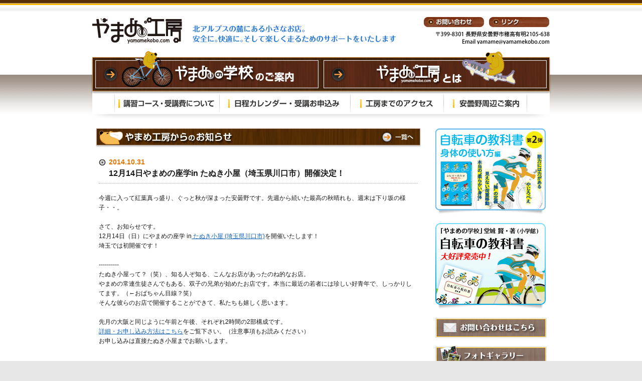

--- FILE ---
content_type: text/html; charset=UTF-8
request_url: https://yamamekobo.com/news/news_details.php?id=139
body_size: 3129
content:
<!DOCTYPE html PUBLIC "-//W3C//DTD XHTML 1.0 Transitional//EN" "http://www.w3.org/TR/xhtml1/DTD/xhtml1-transitional.dtd">
<html xmlns="http://www.w3.org/1999/xhtml">
<head>
<meta http-equiv="Content-Type" content="text/html; charset=UTF-8" />
<meta http-equiv="Content-Language" content="ja" />
<meta name="Description" content="やまめの学校では、安全に。快適に。そして楽しく走るためのサポートをいたします" />
<meta name="Keywords" content="29er,やまめの学校,やまめポジション,長野県,安曇野,自転車,スクール,ＭＴＢ,ロードバイク,教える,階段登り,堂城賢" />
<meta http-equiv="Content-Style-Type" content="text/css" />
<meta http-equiv="Content-Script-Type" content="text/javascript" />
<meta name="author" content="やまめ工房│yamamekobo.com" />
<meta name="copyright" content="&copy;Yamame Koubo All Rights Reserved." />
<link href="../css/common.css" rel="stylesheet" type="text/css" />
<link href="../css/base.css" rel="stylesheet" type="text/css" />
<link href="../css/parts.css" rel="stylesheet" type="text/css" />
<script type="text/javascript" src="../js/scroll.js"></script>
<script type="text/javascript" src="../js/data.js"></script>
<!--[if IE 6]>
<script type="text/javascript" src="../js/iepngfix_tilebg.js" charset="utf-8"></script>
<script type="text/javascript" src="../js/iepngfix.js"></script>
<link href="../css/iepngfix.css" rel="stylesheet" type="text/css" />
<![endif]--><script type="text/javascript" src="../js/lightbox/prototype.js"></script>
<script type="text/javascript" src="../js/lightbox/scriptaculous.js?load=effects,builder"></script>
<script type="text/javascript" src="../js/lightbox/lightbox.js"></script>
<link href="../css/lightbox.css" rel="stylesheet" type="text/css" media="screen"/>
<title>やまめ工房｜やまめ工房からのお知らせ - 12月14日やまめの座学in たぬき小屋（埼玉県川口市）開催決定！</title>
<script type="text/javascript">

  var _gaq = _gaq || [];
  _gaq.push(['_setAccount', 'UA-23324170-1']);
  _gaq.push(['_trackPageview']);

  (function() {
    var ga = document.createElement('script'); ga.type = 'text/javascript'; ga.async = true;
    ga.src = ('https:' == document.location.protocol ? 'https://ssl' : 'http://www') + '.google-analytics.com/ga.js';
    var s = document.getElementsByTagName('script')[0]; s.parentNode.insertBefore(ga, s);
  })();

</script>
</head>

<body>

<!--▼top_header -->
<div id="header">
<div id="header_block">
<h1 class="iepng"><a href="https://www.yamamekobo.com">やまめ工房</a></h1>
<p class="copy iepng">北アルプスの麓にある小さなお店。安全に。快適に。そして楽しく走るためのサポートをいたします</p>
<div class="btn">
<div class="btn1 iepng"><a href="https://www.yamamekobo.com/contact/contact.php">お問い合わせ</a></div>
<div class="btn2 iepng"><a href="https://www.yamamekobo.com/link/link.php">リンク</a></div>
<div class="adress"></div>
</div>
</div>
</div>
<!--▲top_header -->

<!--▼navi-->
<div id="navi">
<div id="navi_block">
<ul class="navi_a iepng">
<li class="btn01"><a href="https://www.yamamekobo.com/information/information.php">やまめの学校のご案内</a></li>
<li class="btn02"><a href="https://www.yamamekobo.com/outline/outline.php">やまめの学校とは</a></li>
</ul>
<ul class="navi_b iepng">
<li class="btn03"><a href="https://www.yamamekobo.com/course/course.php">講習内容・受講費について</a></li>
<li class="btn04"><a href="https://www.yamamekobo.com/form_reservation/reservation.php">日程カレンダー・受講お申込み</a></li>
<li class="btn05"><a href="https://www.yamamekobo.com/access/access.php">工房までのアクセス</a></li>
<li class="btn06"><a href="https://www.yamamekobo.com/area/area.php">安曇野周辺ご案内</a></li>
</ul>
</div>
</div>
<!--▲navi -->
<!--▼main-->
<div id="main">
<div id="main_block">

<!--▼contents-->
<div id="contents">

<!--▼news_block-->
<div id="news_block">
<div class="ttl">
<h2>やまめ工房からのお知らせ</h2>
<p class="btn01"><a href="news.php">&rArr;一覧へ</a></p>
</div>
</div>
<!--▲news_block-->

<!--▼detail_ttl-->
<div id="detail_ttl">
<div class="icon"><img src="../img/parts/thumb_icon.gif" width="14" height="16" /></div>
<div class="date">2014.10.31</div>
<h3>12月14日やまめの座学in たぬき小屋（埼玉県川口市）開催決定！</h3>
</div>
<!--▲detail_ttl-->
<!--▼detail-->
<div id="detail">
<p>
今週に入って紅葉真っ盛り、ぐっと秋が深まった安曇野です。先週から続いた最高の秋晴れも、週末は下り坂の様子・・。<br />
<br />
さて、お知らせです。<br />
12月14日（日）にやまめの座学 in<a href="http://tanuki-goya.com/"> たぬき小屋 (埼玉県川口市)</a>を開催いたします！<br />
埼玉では初開催です！<br />
<br />
----------<br />
たぬき小屋って？（笑）、知る人ぞ知る、こんなお店があったのね的なお店。<br />
やまめの常連生徒さんでもある、双子の兄弟が始めたお店です。本当に最近の若者には珍しい好青年で、しっかりしてます。（←おばちゃん目線？笑）　<br />
そんな彼らのお店で開催することができて、私たちも嬉しく思います。<br />
<br />
先月の大阪と同じように午前と午後、それぞれ2時間の2部構成です。<br />
<a href="http://ameblo.jp/tanuki-goya/entry-11945412986.html">詳細・お申し込み方法はこちら</a>をご覧下さい。（注意事項もお読みください）<br />
お申し込みは直接たぬき小屋までお願いします。<br />
<br />
<br />
多くの方のお申し込みお待ちしております！<br />
<br />
（Chie）<br />

</p>
</div>
<!--▲detail-->
<!--▼box-->
<ul id="box">
<li class="link"><a href="http://ameblo.jp/tanuki-goya/entry-11945412986.html"  target="_blank">たぬき小屋ブログ</a></li>
<li class="link"><a href="http://tanuki-goya.com/"  target="_blank">たぬき小屋</a></li>
</ul>
<!--▲box-->


</div>
<!--▲contents-->


<!--▼side_menu-->
<div id="side_menu">
<ul>
<li class="bnr"><a href="http://www.shogakukan.co.jp/books/detail/_isbn_9784093883733" target="_blank"><img src="../img/base/bnr_book002.gif" alt="自転車の教科書ー身体の使い方編ー" width="220" height="173" /></a></li>
<li class="bnr"><a href="http://www.shogakukan.co.jp/books/detail/_isbn_9784093882958" target="_blank"><img src="../img/base/bnr_book.gif" alt="自転車の教科書" width="220" height="173" /></a></li>
<li class="bnr"><a href="https://www.yamamekobo.com/contact/contact.php"><img src="../img/base/bnr_01.jpg" alt="お問い合わせはこちら" width="222" height="40" /></a></li>
<li class="bnr"><a href="http://picasaweb.google.com/school.yamame" target="_blank"><img src="../img/base/bnr_02.jpg" alt="フォトギャラリー" width="222" height="41" /></a></li>
<li class="bnr"><a href="https://www.yamamekobo.com/blog/" target="_blank"><img src="../img/base/bnr_05.jpg" alt="やまめのブログ" width="222" height="65" /></a></li>
<li class="bnr"><a href="http://www.youtube.com/user/Yamamekobo" target="_blank"><img src="../img/base/bnr_04.jpg" alt="やまめの動画YouTubeのクリップへ" width="222" height="71" /></a></li>
<li class="bnr"><a href="http://www.merida.jp/centre/" target="_blank"><img src="../img/base/bnr_mxc.gif" alt="やまめの動画YouTubeのクリップへ" width="222" height="65" /></a></li>
</ul>
</div>
<!--▲side_menu-->

</div>
</div>
<!--▲main-->


<!--▼footer-->
<div id="footer">
<div id="footer_block">
<p class="logo"><a href="https://www.yamamekobo.com">やまめ工房</a></p>
<div class="adress"><img src="../img/base/footer_address.gif" width="239" height="26" /></div>
<div class="right_block">
<p class="btn01"><a href="#pagetop">&uArr;TOP</a></p>
<p  class="copyright">Copyright © <script type="text/javascript" language="javascript">
year();
</script> Yamame Koubo All Rights Reserved.</p>
<!-- IE6 --><!-- IE6 --><!-- IE6 --><!-- IE6 --><!-- IE6 --><!-- IE6 --><!-- IE6 --><!-- IE6 -->
</div>
</div>
</div>
<!--▲footer-->
</body>
</html>

--- FILE ---
content_type: text/css
request_url: https://yamamekobo.com/css/common.css
body_size: 1311
content:
@charset "UTF-8";
/* CSS Document */

body,
div,
dl,
dt,
dd,
ul,
ol,
li,
h1,
h2,
h3,
h4,
h5,
h6,
pre,
code,
form,
fieldset,
legend,
input,
textarea,
p,
blockquote,
th,
td {
	margin:0;
	padding:0;
}
table {
	border-collapse:collapse;
	border-spacing:0;
}
fieldset,
img {
	border:0;
}

address,
caption,
cite,
code,
dfn,
em,
strong,
th,
var {
	font-style:normal;
	font-weight:normal;
}

li {
	list-style:none;
}

h1,
h2,
h3,
h4,
h5,
h6 {
	font-weight:normal;
}
q:before,
q:after {
	content:'';
}
#btn_shadow
 {
	border:0;
	font-variant:normal;
}

sup {
	vertical-align:text-top;
}
sub {
	vertical-align:text-bottom;
}
input,
textarea,
select {
	font-family:inherit;
	font-size:inherit;
	font-weight:inherit;
}

input,
textarea,
select {
}

legend {
	color:#000;
}


body {
	background-color: #FFF;
	font:12px arial,helvetica,clean,sans-serif;
	*font-size:small; /* for IE */
	*font:x-small; /* for IE in quirks mode */
}

select,
input,
button,
textarea {
	font-family: arial, helvetica, clean, sans-serif;
}

table {
	font-size:inherit;
}

pre,
code,
kbd,
samp,
tt {
	font-family:monospace;
}

a img,a{
	border:none;
}

a,
a:hover{
	color: #1062be;
	text-decoration: underline;
}


/* 全体構造
-------------------------------------------------------------------------------------------------------- */
html{
	background-color: #E7E7E7;
}
body{
	text-align: left;
	color: #191919;
	font-family: Verdana, "ヒラギノ丸ゴ Pro W4", "Hiragino Maru Gothic Pro", "ＭＳ Pゴシック", Osaka, sans-serif;
	font-size: 12px;
	line-height: 1.6em;
}

/* 共通見出しなど
-------------------------------------------------------------------------------------------------------- */
.sub_ttl{
	font-weight: bold;
	font-size: 16px;
	float: left;
	width: 650px;
	background-image: url(../img/base/sub_ttl01.gif);
	background-repeat: no-repeat;
	height: 26px;
	text-indent: 25px;
	margin-top: 30px;
	margin-bottom: 15px;
}
.sub_ttl0{
	font-weight: bold;
	font-size: 16px;
	float: left;
	width: 650px;
	background-image: url(../img/base/sub_ttl01.gif);
	background-repeat: no-repeat;
	height: 26px;
	text-indent: 25px;
	margin-bottom: 15px;
}
.bld{
	font-weight: bold;
}
.udl{
	text-decoration: underline;
}
.p_10{
	font-size: 10px;
}
.p_12{
	font-size: 12px;
}
.b_14_nomal{
	font-size: 14px;
	line-height: 1.6em;
}
.b_14{
	font-weight: bold;
	font-size: 14px;
	float: left;
	width: 100%;
}
.b_14_bdr{
	font-weight: bold;
	font-size: 14px;
	float: left;
	width: 650px;
	border-bottom-width: 1px;
	border-bottom-style: dotted;
	border-bottom-color: #a6a6a6;
	padding-bottom: 5px;
	margin-bottom: 15px;
}
.red{
	color: #e60012;
}
.orange{
	color: #f6a72c;
}
.yamabuki{
	color: #cf9911;
}
.green{
	color: #4fbfb3;
}
.blue{
	color: #1062be;
}
.grey{
	color: #8997a5;
}
.b_blue{
	font-weight: bold;
	color: #1062be;
}
.b_brown{
	font-weight: bold;
	color: #6a2b06;
}
.circle{
	font-weight: bold;
	font-family: "ＭＳ ゴシック", "MS Gothic", "Osaka－等幅", Osaka-mono, monospace;
}
.circle_yellow{
	font-weight: bold;
	color: #ffba00;
	font-family: "ＭＳ ゴシック", "MS Gothic", "Osaka－等幅", Osaka-mono, monospace;
}
.circle_yellow_14{
	font-weight: bold;
	color: #ffba00;
	font-size: 14px;
	float: left;
	width: 20px;
	font-family: "ＭＳ ゴシック", "MS Gothic", "Osaka－等幅", Osaka-mono, monospace;
}
.hide {
	display:none;
	}

/* div clearfix
-------------------------------------------------------------------------------------------------------- */

.clearfix:after{
    content:".";
    display:block;
    height:0;
    clear:both;
    visibility:hidden;
}
.clearfix{
    display:inline-block;
    min-height:1%;  /* for IE 7*/
}
/* Hides from IE-mac */
* html .clearfix { height: 1%; }
.clearfix { display: block; }
/* End hide from IE-mac */


--- FILE ---
content_type: text/css
request_url: https://yamamekobo.com/css/base.css
body_size: 1104
content:
@charset "UTF-8";
/* CSS Document */

/* ヘッダー
-------------------------------------------------------------------------------------------------------- */
#top_header {
	width: 100%;
	height: 90px;
	background-image: url(../img/base/headrer_bg_top.gif);
	background-repeat: repeat-x;
	background-position: 0px 0px;
	float: left;
}
#header {
	width: 100%;
	height: 97px;
	background-image: url(../img/base/headrer_bg.gif);
	background-repeat: repeat-x;
	background-position: 0px 0px;
	float: left;
}
#header_block {
	width: 912px;
	margin-right: auto;
	margin-left: auto;
}
#header_block h1 {
	width: 179px;
	height: 52px;
	background-image: url(../img/base/headrer_logo.png);
	background-repeat: no-repeat;
	margin-top: 35px;
	float: left;
	text-indent: -9999px;
}
#header_block h1 a {
	width: 179px;
	height: 52px;
	display: block;
}
#header_block .copy {
	width: 405px;
	height: 35px;
	background-image: url(../img/base/headrer_copy.png);
	background-repeat: no-repeat;
	text-indent: -9999px;
	margin-top: 50px;
	float: left;
	margin-left: 21px;
}
#header_block .btn {
	width: 252px;
	float: right;
	margin-top: 33px;
}
#header_block .btn1 {
	width: 122px;
	float: left;
	height: 22px;
	background-image: url(../img/base/headrer_btn1.png);
	text-indent: -9999px;
}
#header_block .btn1 a {
	width: 122px;
	height: 22px;
	display: block;
}
#header_block .btn2 {
	width: 122px;
	float: left;
	height: 22px;
	background-image: url(../img/base/headrer_btn2.png);
	margin-left: 8px;
	text-indent: -9999px;
}
#header_block .btn2 a {
	width: 122px;
	height: 22px;
	display: block;
}
#header_block .adress {
	width: 239px;
	float: right;
	margin-top: 7px;
	height: 26px;
	background-image: url(../img/base/headrer_address.png);
	background-repeat: no-repeat;
}

/*メインナビ
-------------------------------------------------------------------------------------------------------- */
#top_navi {
	width: 100%;
	height: 140px;
	background-image: url(../img/base/navi_bg_top.gif);
	background-repeat: repeat-x;
	background-position: 0px 0px;
	float: left;
}
#navi {
	width: 100%;
	height: 140px;
	background-image: url(../img/base/navi_bg_top.gif);
	background-repeat: repeat-x;
	background-position: 0px 0px;
	float: left;
}
#navi {
	width: 100%;
	height: 140px;
	background-image: url(../img/base/navi_bg.gif);
	background-repeat: repeat-x;
	background-position: 0px 0px;
	float: left;
}
#navi_block {
	width: 920px;
	height: 140px;
	margin-right: auto;
	margin-left: auto;
	margin-top: 0px;
	margin-bottom: 0px;
}
#navi_block .navi_a {
	width: 920px;
	height: 85px;
	float: left;
	background-image: url(../img/base/navi_btn_bg_a.png);
	background-repeat: no-repeat;
}
#navi_block .btn01 {
	width: 445px;
	height: 56px;
	float: left;
	text-indent: -9999px;
	margin-top: 23px;
	margin-right: 0px;
	margin-bottom: 0px;
	margin-left: 0px;
	padding-left: 10px;
}
#navi_block .btn01 a {
	width: 445px;
	height: 56px;
	display: block;
	background-image: url(../img/base/navi_btn01.gif);
}
#navi_block .btn01 a:hover {
	background-image: url(../img/base/navi_btn01.gif);
	background-position: 0px -56px;
}
#navi_block .btn02 {
	width: 445px;
	height: 56px;
	float: left;
	text-indent: -9999px;
	margin-top: 23px;
	margin-right: 0px;
	margin-bottom: 0px;
	margin-left: 10px;
}
#navi_block .btn02 a {
	width: 445px;
	height: 56px;
	display: block;
	background-image: url(../img/base/navi_btn02.gif);
}
#navi_block .btn02 a:hover {
	background-image: url(../img/base/navi_btn02.gif);
	background-position: 0px -56px;
}
#navi_block .navi_b {
	width: 920px;
	height: 55px;
	background-image: url(../img/base/navi_btn_bg_b.png);
	background-repeat: no-repeat;
	float: left;
}
#navi_block .btn03 {
	width: 208px;
	height: 46px;
	float: left;
	text-indent: -9999px;
	margin: 0px;
	padding-left: 49px;
}
#navi_block .btn03 a {
	width: 208px;
	height: 46px;
	display: block;
	background-image: url(../img/base/navi_btn03.gif);
}
#navi_block .btn03 a:hover {
	background-image: url(../img/base/navi_btn03.gif);
	background-position: 0px -46px;
}
#navi_block .btn04 {
	width: 260px;
	height: 46px;
	float: left;
	text-indent: -9999px;
	margin-top: 0px;
	margin-right: 0px;
	margin-bottom: 0px;
	margin-left: 1px;
}
#navi_block .btn04 a {
	width: 260px;
	height: 46px;
	display: block;
	background-image: url(../img/base/navi_btn04.gif);
}
#navi_block .btn04 a:hover {
	background-image: url(../img/base/navi_btn04.gif);
	background-position: 0px -46px;
}
#navi_block .btn05 {
	width: 185px;
	height: 46px;
	float: left;
	text-indent: -9999px;
	margin-top: 0px;
	margin-right: 0px;
	margin-bottom: 0px;
	margin-left: 1px;
}
#navi_block .btn05 a {
	width: 185px;
	height: 46px;
	display: block;
	background-image: url(../img/base/navi_btn05.gif);
}
#navi_block .btn05 a:hover {
	background-image: url(../img/base/navi_btn05.gif);
	background-position: 0px -46px;
}
#navi_block .btn06 {
	width: 165px;
	height: 46px;
	float: left;
	text-indent: -9999px;
	margin-top: 0px;
	margin-right: 0px;
	margin-bottom: 0px;
	margin-left: 1px;
}
#navi_block .btn06 a {
	width: 165px;
	height: 46px;
	display: block;
	background-image: url(../img/base/navi_btn06.gif);
}
#navi_block .btn06 a:hover {
	background-image: url(../img/base/navi_btn06.gif);
	background-position: 0px -46px;
}

/*コンテンツレイアウト
-------------------------------------------------------------------------------------------------------- */

#main {
	width: 100%;
	float: left;
	background-color: #FFF;
	padding-top: 19px;
	padding-bottom: 45px;
}
#main_block {
	width: 900px;
	margin-right: auto;
	margin-left: auto;
}
#contents{
	width: 650px;
	float: left;
}
#side_menu{
	width: 222px;
	float: right;
}

/*サイドメニュー
-------------------------------------------------------------------------------------------------------- */
#side_menu .bnr{
	margin-bottom: 10px;
}
#course table{
	margin-bottom: 10px;
}

/*フッター
-------------------------------------------------------------------------------------------------------- */
#footer {
	width: 100%;
	float: left;
	border-top-width: 6px;
	border-top-style: solid;
	border-top-color: #ffba00;
	background-color: #e7e7e7;
}
#footer_block {
	width: 900px;
	margin-right: auto;
	margin-left: auto;
}
#footer_block .logo {
	height: 66px;
	width: 109px;
	float: left;
	background-image: url(../img/base/footer_logo.gif);
	background-repeat: no-repeat;
	margin-top: 13px;
	text-indent: -9999px;
}
#footer_block .logo a {
	height: 31px;
	width: 109px;
	display: block;
}

#footer_block .adress {
	float: left;
	height: 26px;
	width: 239px;
	margin-top: 18px;
	margin-left: 17px;	
}
#footer_block .right_block {
	float: right;
	font-size: 10px;
	width: 400px;
}
#footer_block .btn01 a {
	float: right;
	background-image: url(../img/base/footer_btn01.gif);
	text-indent: -9999px;
	height: 19px;
	width: 63px;
}
#course_tbl02 td  {
	height: 19px;
	width: 63px;
	display: block;
}
#footer_block .copyright {
	float: left;
	font-size: 10px;
	width: 400px;
	text-align: right;
	margin-top: 10px;
}

--- FILE ---
content_type: text/css
request_url: https://yamamekobo.com/css/parts.css
body_size: 3688
content:
@charset "UTF-8";
/* CSS Document */


#thumb{
	width: 636px;
	float: left;
	border-bottom-width: 1px;
	border-bottom-style: dotted;
	border-bottom-color: #a6a6a6;
	padding-bottom: 7px;
	margin-top: 7px;
	margin-left: 7px;
	line-height: 1.55em;
	display: inline;
}
#thumb li a{
	color: #060606;
	text-decoration: none;
}
#thumb li a:hover{
	text-decoration: underline;
}
#thumb .icon{
	width: 14px;
	height: 12px;
	float: left;
	margin-right: 6px;
}
#thumb .date_orange{
	float: left;
	font-weight: bold;
	color: #e37602;
	width: 97px;
	line-height: 1.45em;
	/*IE8*/
	line-height: 1.3em\9;
	/*IE6-7*/
	line-height: 1.3em;
}
#thumb .date_blue{
	float: left;
	color: #2f67ba;
	width: 97px;
	font-weight: bold;
	line-height: 1.45em;
	/*IE8*/
	/line-height: 1.3em\9;
	/*IE6-7*/
	/line-height: 1.3em;
}
#thumb .news{
	float: left;
	width: 440px;
}
#thumb .category{
	float: right;
	height: 16px;
	width: 72px;
}
#thumb .blog{
	float: left;
	width: 518px;
}



#thumb02 {
	width: 300px;
	float: left;
	border-bottom-width: 1px;
	border-bottom-style: dotted;
	border-bottom-color: #a6a6a6;
	padding-bottom: 7px;
	margin-top: 7px;
	margin-left: 7px;
	line-height: 1.55em;
	display: inline;
}
#thumb02 li a{
	color: #060606;
	text-decoration: none;
}
#thumb02 li a:hover{
	text-decoration: underline;
}
#thumb02 .icon{
	width: 14px;
	height: 12px;
	float: left;
	margin-right: 6px;
}
#thumb02 .date_blue{
	float: left;
	color: #2f67ba;
	width: 97px;
	font-weight: bold;
	line-height: 1.45em;
	/*IE8*/
	/line-height: 1.3em\9;
	/*IE6-7*/
	/line-height: 1.3em;
}

#thumb02 .blog{
	float: left;
	width: 178px;
}


/* やまめ工房からのお知らせ共通
-------------------------------------------------------------------------------------------------------- */
#news_block {
	width: 650px;
	float: left;
}
#news_block .ttl {
	width: 650px;
	background-image: url(../img/parts/news_ttl.gif);
	height: 38px;
	float: left;
	background-repeat: no-repeat;
}
#news_block .ttl_list {
	width: 650px;
	background-image: url(../img/parts/news_ttl_list.gif);
	height: 38px;
	float: left;
	background-repeat: no-repeat;
}
#news_block h2 {
	float: left;
	text-indent: -9999px;
}
#news_block .btn01 {
	width: 66px;
	float: right;
	background-image: url(../img/parts/news_btn01.gif);
	height: 27px;
	background-repeat: no-repeat;
	margin-top: 4px;
	text-indent: -9999px;
	padding-right: 16px;
}
#news_block .btn01 a {
	width: 66px;
	height: 27px;
	display: block;
}

/*やまめ工房からのお知らせ一覧
-------------------------------------------------------------------------------------------------------- */
#category_block {
	float: left;
	height: 23px;
	width: 636px;
	padding-top: 6px;
	margin-left: 7px;
	padding-bottom: 24px;
	display: inline;
}
#category_block h3 a {
	height: 23px;
	width: 87px;
	text-indent: -9999px;
	display: block;
}
#category_block .info {
	float: left;
	background-image: url(../img/parts/news_info.gif);
	background-repeat: no-repeat;
	height: 23px;
	width: 87px;
}
#category_block .media {
	float: left;
	background-image: url(../img/parts/news_media.gif);
	background-repeat: no-repeat;
	height: 23px;
	width: 87px;
	margin-left: 5px;
}
#category_block .event {
	float: left;
	background-image: url(../img/parts/news_event.gif);
	background-repeat: no-repeat;
	height: 23px;
	width: 87px;
	margin-left: 5px;
}

/*やまめ工房からのお知らせ詳細
-------------------------------------------------------------------------------------------------------- */
#detail_ttl{
	width: 636px;
	float: left;
	margin-left: 7px;
	border-bottom-width: 1px;
	border-bottom-style: dotted;
	border-bottom-color: #a6a6a6;
	padding-top: 20px;
	padding-bottom: 10px;
}
#detail_ttl .icon{
	width: 14px;
	height: 12px;
	float: left;
	margin-right: 6px;
	margin-top: 2px;
}
#detail_ttl .date{
	font-weight: bold;
	color: #e37602;
	font-size: 14px;
	line-height: 1.4em;
	/*IE8*/
	/line-height: 1.3em\9;
	/*IE6-7*/
	/line-height: 1.25em;
}
#detail_ttl h3{
	font-size: 16px;
	font-weight: bold;
	padding-left: 20px;
	padding-top: 3px;
	/*IE8*/
	/line-height: 1.35em\9;
	/*IE6-7*/
	/line-height: 1.35em;
}
#detail{
	float: left;
	width: 629px;
	margin-top: 20px;
	margin-left: 7px;
	/*IE6-7*/
	/margin-left: 10px;
}
#detail .rightbox {
	float: right;
	width: 180px;
	text-align: center;
}
#detail .leftbox {
	float: left;
	width: 422px;
}
#detail .rightbox .phbox{
	margin-bottom: 10px;
}
#box{
	float: left;
	width: 629px;
	margin-top: 20px;
	padding-left: 7px;
	border-top-width: 1px;
	border-top-style: dotted;
	border-top-color: #a3a3a3;
	padding-top: 10px;
	line-height: 2em;
}
#box .link{
	background-image: url(../img/parts/news_icon_link.gif);
	background-repeat: no-repeat;
	background-position: 1px;
}
#box .pdf{
	background-image: url(../img/parts/news_icon_pdf.gif);	
	background-repeat: no-repeat;
	background-position: 1px;
}
#box a{
	color: #0c5fdb;
	margin-left: 25px;
}




/* やまめのブログ
-------------------------------------------------------------------------------------------------------- */
.block { float:left; overflow:hidden; width:650px; margin-top: 20px;}

#blog_block {
	width: 316px;
	float: left;
}
#blog_block .ttl {
	width: 316px;
	background-image: url(../img/parts/blog_ttl02.gif);
	height: 70px;
	float: left;
	background-repeat: no-repeat;
}
#blog_block h2 {
	float: left;
	text-indent: -9999px;
}
#blog_block .btn01 {
	width: 52px;
	float: right;
	background-image: url(../img/parts/blog_btn01.gif);
	height: 26px;
	background-repeat: no-repeat;
	margin-top: 26px;
	text-indent: -9999px;
	padding-right: 18px;
}
#blog_block .btn01 a {
	width: 54px;
	height: 20px;
	display: block;
}


/* facebook
-------------------------------------------------------------------------------------------------------- */
.fb-page { float:right; width:316px; }

/* やまめの学校のご案内
-------------------------------------------------------------------------------------------------------- */
.information_ttl {
	width: 650px;
	float: left;
	background-image: url(../img/information/information_ttl.gif);
	background-repeat: no-repeat;
	text-indent: -9999px;
	height: 38px;
	margin-bottom: 20px;
}
#information {
	width: 650px;
	float: left;
}
#information p {
	width: 100%;
	float: left;
	margin-right: -2px;
}
#information .box01{
	width: 390px;
	float: left;
}
#information .box02{
	padding-top: 20px;
	float: left;
	width: 390px;
}
#information .box03{
	float: left;
	padding-left:1em;
	text-indent:-1em;
	width: 640px;
	padding-bottom: 1em;
}
#information .ph01 {
	width: 250px;
	float: right;
}
#information .ph01 img{
	margin-bottom: 14px;
}

/* やまめ工房とは
-------------------------------------------------------------------------------------------------------- */
.outline_ttl {
	width: 650px;
	float: left;
	background-image: url(../img/outline/outline_ttl.gif);
	background-repeat: no-repeat;
	text-indent: -9999px;
	height: 38px;
	margin-bottom: 20px;
}
#outline {
	width: 650px;
	float: left;
}
#outline .box01{
	width: 390px;
	float: left;
}
#outline .box02{
	width: 650px;
	float: left;
	padding-top: 8px;
	padding-bottom: 25px;
}
#outline .box03{
	width: 630px;
	float: left;
	padding-left: 20px;
	padding-bottom: 20px;
}
#outline .box04{
	width: 650px;
	float: left;
	padding-bottom: 20px;
}
#outline .box05{
	float: left;
	padding-bottom: 20px;
	padding-left:1em;
	text-indent:-1em;
	width: 640px;
	margin-right: -3px;
}
#outline ul{
	width: 630px;
	float: left;
	padding-left: 20px;
}
#outline .list01{
	float: left;
	color: #1062be;
	font-weight: bold;
}
#outline .list02{
	float: left;
	font-size: 14px;
	font-weight: bold;
	padding-top: 5px;
	padding-bottom: 5px;
}

#outline .ph01{
	width: 250px;
	float: right;
}


/* スタッフプロフィール
-------------------------------------------------------------------------------------------------------- */
.staff_ttl {
	width: 650px;
	float: left;
	background-image: url(../img/staff/staff_ttl.gif);
	background-repeat: no-repeat;
	text-indent: -9999px;
	height: 38px;
	margin-bottom: 20px;
}
#staff {
	width: 650px;
	float: left;
}
#staff .box01{
	width: 473px;
	float: left;
	padding-left: 17px;
	height: 178px;
}
#staff .box02{
	width: 650px;
	float: left;
	padding-bottom: 25px;
}
#staff .box03{
	width: 650px;
	float: left;
	padding-bottom: 25px;
	background-image: url(../img/staff/bottom_color_bdr.gif);
	background-repeat: no-repeat;
	background-position: bottom;
	margin-bottom: 25px;
}
#staff .icon{
	width: 45px;
	float: left;
	height: 15px;
	padding-right: 7px;
	margin-top: 3px;
}
#staff .name{
	float: left;
	width: 420px;
	font-size: 14px;
	font-weight: bold;
	padding-bottom: 6px;
}
#staff .name_e{
	font-size: 10px;
	font-style: italic;
	font-weight: bold;
	font-family: "ヒラギノ丸ゴ Pro W4", "Hiragino Maru Gothic Pro", "ＭＳ Pゴシック";
}
#staff ul {
	line-height: 1.8em;
}
#staff .ph01{
	width: 160px;
	float: left;
	height: 160px;
}
#staff .m_end{
	width: 650px;
	float: left;
	text-align: right;
}

/* 講習内容・料金について
-------------------------------------------------------------------------------------------------------- */
.course_ttl {
	width: 650px;
	float: left;
	background-image: url(../img/course/course_ttl.gif);
	background-repeat: no-repeat;
	text-indent: -9999px;
	height: 38px;
	margin-bottom: 20px;
}
#course {
	width: 650px;
	float: left;
}
#course p {
	width: 100%;
	float: left;
}
#course_tbl1 {
	width: 100%;
	float: left;
	margin-top: 20px;
	padding: 0px;
}
#course_tbl1 td {
	border: 1px solid #d2d2d2;
	padding: 15px;
	vertical-align: top;
}
#course_tbl1 .td_a1 {
	white-space: nowrap;
	width: 13%;
	text-align: center;
	background-color: #949493;
}
#course_tbl1 .td_a2 {
	white-space: nowrap;
	text-align: center;
	background-color: #ebeae9;
	font-weight: bold;
}
#course_tbl1 .td_b1 {
	width: 29%;
	text-align: center;
	background-color: #608ab9;
	font-size: 14px;
	font-weight: bold;
	color: #FFF;
}
#course_tbl1 .td_c1 {
	width: 29%;
	text-align: center;
	background-color: #b9974b;
	font-size: 14px;
	font-weight: bold;
	color: #FFF;
}
#course_tbl1 .td_c2 {
	background-color: #fbf9f3;
}
#course_tbl1 .td_d1 {
	width: 29%;
	text-align: center;
	background-color: #739051;
	font-size: 14px;
	font-weight: bold;
	color: #FFF;
}
#course_tbl2 {
	width: 100%;
	float: left;
	margin-top: 20px;
	padding: 0px;
}
#course_tbl2 td {
	white-space: nowrap;
	border: 1px solid #d2d2d2;
	padding-top: 10px;
	padding-right: 20px;
	padding-bottom: 10px;
	padding-left: 20px;
}
#course_tbl2 .td_a {
	text-align: center;
	background-color: #739051;
	font-size: 14px;
	font-weight: bold;
	color: #FFF;
}
#course_tbl2 .td_a1 {
	width: 20%;
}
#course_tbl2 .td_a2 {
	background-color: #f2f1ef;
}
#course_tbl2 .td_b1 {
	width: 80%;
}
#course_tbl2 .td_b2 {
	background-color: #f2f1ef;
}
#course .box01{
	float: left;
	padding-left:1em;
	text-indent:-1em;
	width: 640px;
	padding-top: 1em;
}
#course .box02{
	float: left;
	width: 340px;
}
#course .ph01{
	float: right;
	width: 300px;
	margin-top: 20px;
}

/* 日程カレンダー・受講お申込み
-------------------------------------------------------------------------------------------------------- */
.reservation_ttl {
	width: 650px;
	float: left;
	background-image: url(../img/reservation/reservation_ttl.gif);
	background-repeat: no-repeat;
	text-indent: -9999px;
	height: 38px;
	margin-bottom: 20px;
}
#reservation {
	width: 650px;
	float: left;
}
#reservation p {
	float: left;
	width: 650px;
}
#reservation .box01{
	width: 650px;
	float: left;
	line-height: 1.85em;
	padding-top: 20px;
}
#reservation .box02{
	width: 620px;
	float: left;
	padding-left: 2em;
}
#reservation_fm table{
	width: 650px;
	float: left;
}
#reservation .gcale{
	width: 650px;
	float: left;
	margin-top: 25px;
}

/* 日程カレンダー・受講お申込み（フォーム部分）
-------------------------------------------------------------------------------------------------------- */
#reservation_fm {
	width: 622px;
	float: left;
	background-image: url(../img/reservation/form_bg.jpg);
	background-repeat: repeat-y;
	margin-top: 30px;
	padding-top: 15px;
	padding-right: 14px;
	padding-bottom: 14px;
	padding-left: 15px;
	margin-right: -2px;
}
#reservation_fm .base {
	width: 576px;
	background-color: #FFF;
	padding-top: 13px;
	padding-right: 23px;
	padding-bottom: 23px;
	padding-left: 23px;
	float: left;
	margin-right: -2px;
}

#reservation_fm form {
	float: left;
	margin: 0px;
	padding: 0px;
}

#reservation_fm dl {
	width: 576px;
	padding-bottom: 10px;
	padding-top: 10px;
	float: left;
	margin-right: -2px;
}
#reservation_fm dt {
	float: left;
	width: 175px;
	color: #6a2b06;
	font-weight: bold;
	line-height: 2em;
	margin: 0px;
	padding: 0px;
	/*IE6-7*/
	/padding-bottom:3px;
}
#reservation_fm dd {
	float: left;
	width: 401px;
	line-height: 2em;
	margin: 0px;
	padding: 0px;
	/*IE6-7*/
	/padding-bottom:3px;
}
#reservation_fm .bdr {
	width: 576px;
	border-bottom-width: 1px;
	border-bottom-style: dotted;
	border-bottom-color: #6a2b06;
	padding-bottom: 10px;
	padding-top: 10px;
	float: left;
}
#reservation_fm .oneline {
	width: 576px;
	float: left;
}
#reservation_fm .cale_btn {
	padding-top: 5px;
	padding-left: 5px;
	float: left;
}
#reservation_fm .box01 {
	float: left;
	width: 176px;
	padding-bottom: 10px;
	margin-right: -2px;
}
#reservation_fm .box02 {
	float: left;
	width: 401px;
	margin-right: -2px;
}
#reservation_fm .box03 {
	float: left;
	width: 576px;
	border-top-width: 5px;
	border-top-style: solid;
	border-top-color: #6a2b06;
	padding-top: 5px;
	margin-right: -2px;
}
#reservation_fm .box04 {
	float: left;
	width: 576px;
	font-size: 18px;
	font-weight: bold;
	text-align: center;
	padding-top: 25px;
	margin-right: -2px;
}
#reservation_fm .box05 {
	padding-top: 10px;
	float: left;
	width: 576px;
	line-height: 1.4em;
	margin-right: -2px;
}
#reservation_fm .box06 {
	float: left;
	width: 576px;
	text-align: center;
	padding-top: 25px;
	margin-right: -2px;
}
#reservation_fm .box07 {
	float: left;
	width: 576px;
	text-align: center;
	padding-top: 10px;
	padding-bottom: 15px;
	margin-right: -2px;
}
#reservation_fm .text {
	float: left;
	line-height: 1.55em;
	width: 401px;
	margin-right: -2px;
}
#reservation_fm .text_s {
	float: left;
	line-height: 1.55em;
	width: 401px;
	margin-right: -2px;
	font-size: 10px;
}
#reservation_fm .ex {
	padding-left: 1.2ex;
	/*IE8*/
	/padding-left: 1.5ex\9;
	/*IE6-7*/
	/padding-left: 1.5ex;
}
#reservation_fm .pdg_btm15 {
	padding-bottom: 15px;
}
#reservation_fm .pdg_btm10 {
	padding-bottom: 10px;
}
#reservation_fm .pdg_btm5 {
	padding-bottom: 5px;
}
#reservation_fm .pdg_btm0 {
	padding-bottom: 0px;
}
#reservation_fm .number {
	width: 40px;
}
#reservation_fm .name,
#reservation_fm .name_kana {
	width: 200px;
}
#reservation_fm .age {
	width: 40px;
}
#reservation_fm .address {
	width: 380px;
	margin-top: 10px;
}
#reservation_fm .tel1 {
	width: 75px;
}
#reservation_fm .tel2 {
	width: 100px;
}
#reservation_fm .tel3 {
	width: 110px;
}
#reservation_fm .mail1,
#reservation_fm .mail2 {
	width: 220px;
}
#reservation_fm .length {
	width: 50px;
}
#reservation_fm .bicycle {
	width: 380px;
}
#reservation_fm .day {
	width: 200px;
}
#reservation_fm .sentences {
	width: 380px;
	height: 170px;
	float: left;
	margin: 0px;
	margin-right: -2px;
	padding: 0px;
}
#reservation_fm .media {
	width: 380px;
}

/* added for popup calendar by stakaha */
#reservation_fm #input_date table{
	width: 200px;
}

/* 日程カレンダー・受講お申込み（アコーディオンパーツ用）
-------------------------------------------------------------------------------------------------------- */
#accordion{
	float: left;
	width: 576px;
	margin-top: 5px;
}
.accordion_toggle {
	display: block;
	height: 32px;
	width: 576px;
	outline: none;
	cursor: pointer;
	float: left;
	background-image: url(../img/reservation/accordion_btn.gif);
	background-repeat: no-repeat;
	text-indent: -9999px;
	padding-bottom: 9px;
}
.accordion_content {
	overflow: hidden;
	float: left;
	width: 576px;
}
#area .b_brown {
	width: 650px;
	padding-bottom: 10px;
	margin: 0px;
}

/* 工房までのアクセス
-------------------------------------------------------------------------------------------------------- */
.access_ttl {
	width: 650px;
	float: left;
	background-image: url(../img/access/access_ttl.gif);
	background-repeat: no-repeat;
	text-indent: -9999px;
	height: 38px;
	margin-bottom: 20px;
}
#access {
	width: 650px;
	float: left;
}
#access .box01{
	width: 387px;
	float: left;
}
#access .ph01{
	width: 253px;
	float: right;
}
#access #googlemap {
	float: left;
	height: 464px;
	width: 650px;
	margin-top: 30px;
	margin-bottom: 30px;
}
#access .data_block {
	float: left;
	width: 650px;
	margin-right: -2px;
	margin-bottom: 20px;
	border-top-width: 1px;
	border-top-style: solid;
	border-top-color: #d2d2d2;
}
dl.data {
	padding: 0;
	line-height: 2em;
	border-top-width: 1px;
	border-right-width: 1px;
	border-bottom-width: 1px;
	border-left-width: 1px;
	border-top-style: none;
	border-right-style: solid;
	border-bottom-style: solid;
	border-left-style: solid;
	border-top-color: #b2b2b2;
	border-right-color: #b2b2b2;
	border-bottom-color: #b2b2b2;
	border-left-color: #b2b2b2;
	line-height: 1.7em;
}

dl.data dt {
	margin: 0;
	width: 11em;
	float: left;
	font-weight: bold;
	padding-top: 0.5em;
	padding-right: 0em;
	padding-bottom: 0.1em;
	padding-left: 0em;
	color: #FFF;
	text-align: center;
}
	
dl.data dd {
	background-color: #fff;
	margin-top: 0;
	margin-right: 0;
	margin-bottom: 0;
	margin-left: 11em;
	padding-top: 0.5em;
	padding-right: 1em;
	padding-bottom: 0.5em;
	padding-left: 1em;
	border-left-width: 1px;
	border-left-style: solid;
	border-left-color: #b2b2b2;
}

#data_block .dat .text {
	padding-left: 75px;
}
* html body #data_block .data .text {
	padding-left: 70px;
}
*+html body #data_block .data .text {
	padding-left: 68px;
}
#access .data_block #bg01 {
	background-color: #517c90;
}
#access .data_block #bg02 {
	background-color: #519085;
}
#access .data_block #bg03 {
	background-color: #986f49;
}
#access .data_block #bg04 {
	background-color: #9a8b60;
}
#access .mapcode {
	background-image: url(../img/parts/mapcode.gif);
	background-repeat: no-repeat;
	padding-left: 64px;
	height: 17px;
	margin-bottom: 10px;
	background-position: 0px 0px;
	padding-top: 2px;
	padding-bottom: 2px;
}

/* 工房周辺のご案内
-------------------------------------------------------------------------------------------------------- */
.area_ttl {
	width: 650px;
	float: left;
	background-image: url(../img/area/area_ttl.gif);
	background-repeat: no-repeat;
	text-indent: -9999px;
	height: 38px;
	margin-bottom: 20px;
}
#area {
	width: 650px;
	float: left;
}
#area .box01{
	width: 480px;
	float: left;
}
#area .box02{
	width: 480px;
	float: left;
	padding-bottom: 20px;
	margin-right: -2px
}
#area .box03{
	width: 650px;
	float: left;
	padding-bottom: 20px;
	margin-right: -2px
}
#area .ttl01 {
	width: 650px;
	float: left;
	font-weight: bold;
	color: #6a2b06;
	padding-bottom: 10px;
}
#area .ttl02 {
	width: 650px;
	float: left;
	border-top-width: 1px;
	border-top-style: dotted;
	border-top-color: #6a2b06;
	font-weight: bold;
	color: #6a2b06;
	padding-top: 20px;
	padding-bottom: 10px;
}
#area .ph01{
	width: 150px;
	float: right;
}
#area #googlemap {
	float: left;
	height: 464px;
	width: 650px;
	margin-top: 10px;
	margin-bottom: 30px;
}


/* お問い合わせ
-------------------------------------------------------------------------------------------------------- */
#contact {
	float: left;
	width: 650px;
	margin-top: 15px;
}
.contact_ttl {
	width: 650px;
	float: left;
	background-image: url(../img/contact/contact_ttl.gif);
	background-repeat: no-repeat;
	text-indent: -9999px;
	height: 38px;
	margin-bottom: 20px;
}

/* リンク
-------------------------------------------------------------------------------------------------------- */
.link_ttl {
	width: 650px;
	float: left;
	background-image: url(../img/link/link_ttl.gif);
	background-repeat: no-repeat;
	text-indent: -9999px;
	height: 38px;
	margin-bottom: 20px;
}
#link {
	width: 650px;
	float: left;
}
#link .box01{
	width: 640px;
	float: left;
	padding-right: 5px;
	padding-left: 5px;
	padding-bottom: 25px;
}
#link .name {
	font-weight: bold;
	font-size: 12px;
}

--- FILE ---
content_type: application/javascript
request_url: https://yamamekobo.com/js/scroll.js
body_size: 794
content:
/*
ページのトップへスクロールして移動
(c)Sapphirus.Biz
*/
<!--
function setGoTop() {
	var aTagList = document.getElementsByTagName('a');
	for (var i = 0; i < aTagList.length; i++) {
		if (aTagList[i].href.match(/#pagetop/i)) {
			aTagList[i].onclick = goPageTop;
		}
	}
}
var goTopMove = 20; // 加速度（0:停止～大きいほど遅くなる）
var goTopPosi;
function goPageTop() { // 距離取得と実行
	var yPos = document.body.scrollTop || document.documentElement.scrollTop;
	mObj(yPos);
	return false;
}
function mObj(y, s) { // 上に加速移動
	if (s) goTopMove = s;
	goTopPosi = parseInt(y - y * 2 / goTopMove);
	scrollTo(0, goTopPosi);
	if (goTopPosi > 0) setTimeout('mObj(goTopPosi, goTopMove)', 1);
}
if (window.addEventListener) window.addEventListener('load', setGoTop, false);
if (window.attachEvent) window.attachEvent('onload', setGoTop);
//-->

--- FILE ---
content_type: application/javascript
request_url: https://yamamekobo.com/js/data.js
body_size: 33
content:
// JavaScript Document
function year() {
var data = new Date();
var now_year = data.getFullYear();
document.write(now_year);
}